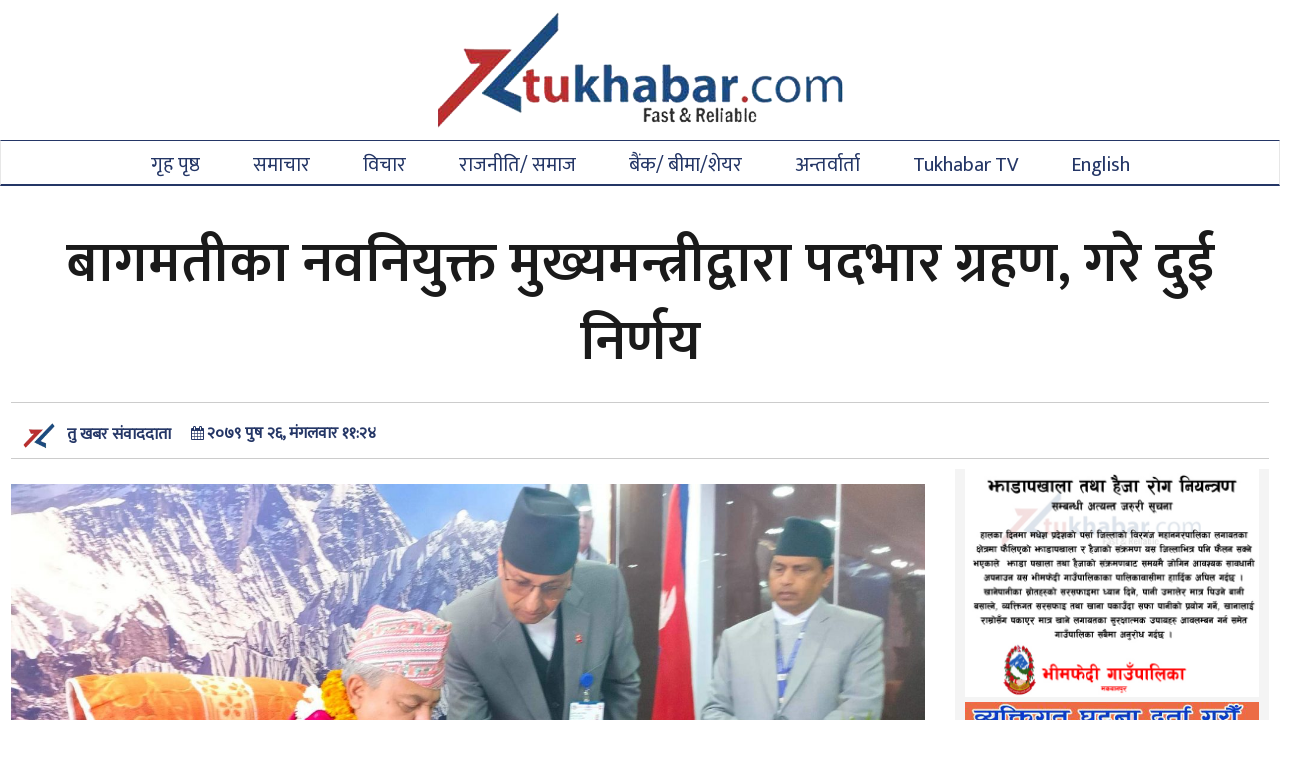

--- FILE ---
content_type: text/html; charset=UTF-8
request_url: https://www.tukhabar.com/2023/01/164587/
body_size: 12976
content:
<!DOCTYPE html>
<html lang="en">

  <head>
    <meta charset="utf-8" "ISO-8859-1">
	
    <meta http-equiv="X-UA-Compatible" content="IE=edge">
    <meta name="viewport" content="width=device-width, initial-scale=1">
    <!-- The above 3 meta tags *must* come first in the head; any other head content must come *after* these tags -->
   <title> &raquo; बागमतीका नवनियुक्त मुख्यमन्त्रीद्वारा पदभार ग्रहण, गरे दुई निर्णय</title>
     <link href="https://maxcdn.bootstrapcdn.com/font-awesome/4.2.0/css/font-awesome.min.css" rel="stylesheet">
<script src="https://ajax.googleapis.com/ajax/libs/jquery/1.7.1/jquery.min.js" type="text/javascript"></script>
    <!-- Bootstrap -->
  
<script src="https://admana.net/scripts/jquery.admanaPlugin.js"></script>
<script type="text/javascript"> jQuery(document).ready(function ($) {
$(".admana-plugin").admanaPlugin({ width: '960', height: '90', aff: '698' });
});</script>
			      

  
    	<script type="text/javascript">function theChampLoadEvent(e){var t=window.onload;if(typeof window.onload!="function"){window.onload=e}else{window.onload=function(){t();e()}}}</script>
		<script type="text/javascript">var theChampDefaultLang = 'en_US', theChampCloseIconPath = 'https://www.tukhabar.com/wp-content/plugins/super-socializer/images/close.png';</script>
		<script>var theChampSiteUrl = 'https://www.tukhabar.com', theChampVerified = 0, theChampEmailPopup = 0, heateorSsMoreSharePopupSearchText = 'Search';</script>
			<script> var theChampFBKey = '', theChampFBLang = 'en_US', theChampFbLikeMycred = 0, theChampSsga = 0, theChampCommentNotification = 0, theChampHeateorFcmRecentComments = 0, theChampFbIosLogin = 0; </script>
						<script type="text/javascript">var theChampFBCommentUrl = 'https://www.tukhabar.com/2023/01/164587/'; var theChampFBCommentColor = 'light'; var theChampFBCommentNumPosts = ''; var theChampFBCommentWidth = '100%'; var theChampFBCommentOrderby = 'social'; var theChampCommentingTabs = "facebook", theChampGpCommentsUrl = 'https://www.tukhabar.com/2023/01/164587/', theChampDisqusShortname = '', theChampScEnabledTabs = 'fb', theChampScLabel = 'प्रतिक्रिया दिनुहोस', theChampScTabLabels = {"wordpress":"Default Comments (0)","fb":"\u092a\u094d\u0930\u0924\u093f\u0915\u094d\u0930\u093f\u092f\u093e\u0939\u0930\u0941","disqus":"Disqus Comments"}, theChampGpCommentsWidth = 0, theChampCommentingId = 'respond'</script>
						<script> var theChampSharingAjaxUrl = 'https://www.tukhabar.com/wp-admin/admin-ajax.php', heateorSsFbMessengerAPI = 'https://www.facebook.com/dialog/send?app_id=595489497242932&display=popup&link=%encoded_post_url%&redirect_uri=%encoded_post_url%',heateorSsWhatsappShareAPI = 'web', heateorSsUrlCountFetched = [], heateorSsSharesText = 'Shares', heateorSsShareText = 'Share', theChampPluginIconPath = 'https://www.tukhabar.com/wp-content/plugins/super-socializer/images/logo.png', theChampSaveSharesLocally = 0, theChampHorizontalSharingCountEnable = 1, theChampVerticalSharingCountEnable = 0, theChampSharingOffset = -10, theChampCounterOffset = -10, theChampMobileStickySharingEnabled = 0, heateorSsCopyLinkMessage = "Link copied.";
		var heateorSsHorSharingShortUrl = "https://www.tukhabar.com/2023/01/164587/";var heateorSsVerticalSharingShortUrl = "https://www.tukhabar.com/2023/01/164587/";		</script>
			<style type="text/css">
						.the_champ_button_instagram span.the_champ_svg,a.the_champ_instagram span.the_champ_svg{background:radial-gradient(circle at 30% 107%,#fdf497 0,#fdf497 5%,#fd5949 45%,#d6249f 60%,#285aeb 90%)}
					.the_champ_horizontal_sharing .the_champ_svg,.heateor_ss_standard_follow_icons_container .the_champ_svg{
					color: #fff;
				border-width: 0px;
		border-style: solid;
		border-color: transparent;
	}
		.the_champ_horizontal_sharing .theChampTCBackground{
		color:#666;
	}
		.the_champ_horizontal_sharing span.the_champ_svg:hover,.heateor_ss_standard_follow_icons_container span.the_champ_svg:hover{
				border-color: transparent;
	}
		.the_champ_vertical_sharing span.the_champ_svg,.heateor_ss_floating_follow_icons_container span.the_champ_svg{
					color: #fff;
				border-width: 0px;
		border-style: solid;
		border-color: transparent;
	}
		.the_champ_vertical_sharing .theChampTCBackground{
		color:#666;
	}
		.the_champ_vertical_sharing span.the_champ_svg:hover,.heateor_ss_floating_follow_icons_container span.the_champ_svg:hover{
						border-color: transparent;
		}
				div.the_champ_horizontal_sharing .the_champ_square_count{display: block}
			@media screen and (max-width:783px){.the_champ_vertical_sharing{display:none!important}}</style>
	                        <script>
                            /* You can add more configuration options to webfontloader by previously defining the WebFontConfig with your options */
                            if ( typeof WebFontConfig === "undefined" ) {
                                WebFontConfig = new Object();
                            }
                            WebFontConfig['google'] = {families: ['Mukta:600,500&amp;subset=devanagari']};

                            (function() {
                                var wf = document.createElement( 'script' );
                                wf.src = 'https://ajax.googleapis.com/ajax/libs/webfont/1.5.3/webfont.js';
                                wf.type = 'text/javascript';
                                wf.async = 'true';
                                var s = document.getElementsByTagName( 'script' )[0];
                                s.parentNode.insertBefore( wf, s );
                            })();
                        </script>
                        <meta name='robots' content='max-image-preview:large' />
<link rel='dns-prefetch' href='//platform-api.sharethis.com' />
<link rel='dns-prefetch' href='//maxcdn.bootstrapcdn.com' />
<script type="text/javascript">
/* <![CDATA[ */
window._wpemojiSettings = {"baseUrl":"https:\/\/s.w.org\/images\/core\/emoji\/15.0.3\/72x72\/","ext":".png","svgUrl":"https:\/\/s.w.org\/images\/core\/emoji\/15.0.3\/svg\/","svgExt":".svg","source":{"concatemoji":"https:\/\/www.tukhabar.com\/wp-includes\/js\/wp-emoji-release.min.js?ver=6.5.7"}};
/*! This file is auto-generated */
!function(i,n){var o,s,e;function c(e){try{var t={supportTests:e,timestamp:(new Date).valueOf()};sessionStorage.setItem(o,JSON.stringify(t))}catch(e){}}function p(e,t,n){e.clearRect(0,0,e.canvas.width,e.canvas.height),e.fillText(t,0,0);var t=new Uint32Array(e.getImageData(0,0,e.canvas.width,e.canvas.height).data),r=(e.clearRect(0,0,e.canvas.width,e.canvas.height),e.fillText(n,0,0),new Uint32Array(e.getImageData(0,0,e.canvas.width,e.canvas.height).data));return t.every(function(e,t){return e===r[t]})}function u(e,t,n){switch(t){case"flag":return n(e,"\ud83c\udff3\ufe0f\u200d\u26a7\ufe0f","\ud83c\udff3\ufe0f\u200b\u26a7\ufe0f")?!1:!n(e,"\ud83c\uddfa\ud83c\uddf3","\ud83c\uddfa\u200b\ud83c\uddf3")&&!n(e,"\ud83c\udff4\udb40\udc67\udb40\udc62\udb40\udc65\udb40\udc6e\udb40\udc67\udb40\udc7f","\ud83c\udff4\u200b\udb40\udc67\u200b\udb40\udc62\u200b\udb40\udc65\u200b\udb40\udc6e\u200b\udb40\udc67\u200b\udb40\udc7f");case"emoji":return!n(e,"\ud83d\udc26\u200d\u2b1b","\ud83d\udc26\u200b\u2b1b")}return!1}function f(e,t,n){var r="undefined"!=typeof WorkerGlobalScope&&self instanceof WorkerGlobalScope?new OffscreenCanvas(300,150):i.createElement("canvas"),a=r.getContext("2d",{willReadFrequently:!0}),o=(a.textBaseline="top",a.font="600 32px Arial",{});return e.forEach(function(e){o[e]=t(a,e,n)}),o}function t(e){var t=i.createElement("script");t.src=e,t.defer=!0,i.head.appendChild(t)}"undefined"!=typeof Promise&&(o="wpEmojiSettingsSupports",s=["flag","emoji"],n.supports={everything:!0,everythingExceptFlag:!0},e=new Promise(function(e){i.addEventListener("DOMContentLoaded",e,{once:!0})}),new Promise(function(t){var n=function(){try{var e=JSON.parse(sessionStorage.getItem(o));if("object"==typeof e&&"number"==typeof e.timestamp&&(new Date).valueOf()<e.timestamp+604800&&"object"==typeof e.supportTests)return e.supportTests}catch(e){}return null}();if(!n){if("undefined"!=typeof Worker&&"undefined"!=typeof OffscreenCanvas&&"undefined"!=typeof URL&&URL.createObjectURL&&"undefined"!=typeof Blob)try{var e="postMessage("+f.toString()+"("+[JSON.stringify(s),u.toString(),p.toString()].join(",")+"));",r=new Blob([e],{type:"text/javascript"}),a=new Worker(URL.createObjectURL(r),{name:"wpTestEmojiSupports"});return void(a.onmessage=function(e){c(n=e.data),a.terminate(),t(n)})}catch(e){}c(n=f(s,u,p))}t(n)}).then(function(e){for(var t in e)n.supports[t]=e[t],n.supports.everything=n.supports.everything&&n.supports[t],"flag"!==t&&(n.supports.everythingExceptFlag=n.supports.everythingExceptFlag&&n.supports[t]);n.supports.everythingExceptFlag=n.supports.everythingExceptFlag&&!n.supports.flag,n.DOMReady=!1,n.readyCallback=function(){n.DOMReady=!0}}).then(function(){return e}).then(function(){var e;n.supports.everything||(n.readyCallback(),(e=n.source||{}).concatemoji?t(e.concatemoji):e.wpemoji&&e.twemoji&&(t(e.twemoji),t(e.wpemoji)))}))}((window,document),window._wpemojiSettings);
/* ]]> */
</script>

<style id='wp-emoji-styles-inline-css' type='text/css'>

	img.wp-smiley, img.emoji {
		display: inline !important;
		border: none !important;
		box-shadow: none !important;
		height: 1em !important;
		width: 1em !important;
		margin: 0 0.07em !important;
		vertical-align: -0.1em !important;
		background: none !important;
		padding: 0 !important;
	}
</style>
<link rel='stylesheet' id='wp-block-library-css' href='https://www.tukhabar.com/wp-includes/css/dist/block-library/style.min.css?ver=6.5.7' type='text/css' media='all' />
<link rel='stylesheet' id='awsm-ead-public-css' href='https://www.tukhabar.com/wp-content/plugins/embed-any-document/css/embed-public.min.css?ver=2.7.12' type='text/css' media='all' />
<style id='classic-theme-styles-inline-css' type='text/css'>
/*! This file is auto-generated */
.wp-block-button__link{color:#fff;background-color:#32373c;border-radius:9999px;box-shadow:none;text-decoration:none;padding:calc(.667em + 2px) calc(1.333em + 2px);font-size:1.125em}.wp-block-file__button{background:#32373c;color:#fff;text-decoration:none}
</style>
<style id='global-styles-inline-css' type='text/css'>
body{--wp--preset--color--black: #000000;--wp--preset--color--cyan-bluish-gray: #abb8c3;--wp--preset--color--white: #ffffff;--wp--preset--color--pale-pink: #f78da7;--wp--preset--color--vivid-red: #cf2e2e;--wp--preset--color--luminous-vivid-orange: #ff6900;--wp--preset--color--luminous-vivid-amber: #fcb900;--wp--preset--color--light-green-cyan: #7bdcb5;--wp--preset--color--vivid-green-cyan: #00d084;--wp--preset--color--pale-cyan-blue: #8ed1fc;--wp--preset--color--vivid-cyan-blue: #0693e3;--wp--preset--color--vivid-purple: #9b51e0;--wp--preset--gradient--vivid-cyan-blue-to-vivid-purple: linear-gradient(135deg,rgba(6,147,227,1) 0%,rgb(155,81,224) 100%);--wp--preset--gradient--light-green-cyan-to-vivid-green-cyan: linear-gradient(135deg,rgb(122,220,180) 0%,rgb(0,208,130) 100%);--wp--preset--gradient--luminous-vivid-amber-to-luminous-vivid-orange: linear-gradient(135deg,rgba(252,185,0,1) 0%,rgba(255,105,0,1) 100%);--wp--preset--gradient--luminous-vivid-orange-to-vivid-red: linear-gradient(135deg,rgba(255,105,0,1) 0%,rgb(207,46,46) 100%);--wp--preset--gradient--very-light-gray-to-cyan-bluish-gray: linear-gradient(135deg,rgb(238,238,238) 0%,rgb(169,184,195) 100%);--wp--preset--gradient--cool-to-warm-spectrum: linear-gradient(135deg,rgb(74,234,220) 0%,rgb(151,120,209) 20%,rgb(207,42,186) 40%,rgb(238,44,130) 60%,rgb(251,105,98) 80%,rgb(254,248,76) 100%);--wp--preset--gradient--blush-light-purple: linear-gradient(135deg,rgb(255,206,236) 0%,rgb(152,150,240) 100%);--wp--preset--gradient--blush-bordeaux: linear-gradient(135deg,rgb(254,205,165) 0%,rgb(254,45,45) 50%,rgb(107,0,62) 100%);--wp--preset--gradient--luminous-dusk: linear-gradient(135deg,rgb(255,203,112) 0%,rgb(199,81,192) 50%,rgb(65,88,208) 100%);--wp--preset--gradient--pale-ocean: linear-gradient(135deg,rgb(255,245,203) 0%,rgb(182,227,212) 50%,rgb(51,167,181) 100%);--wp--preset--gradient--electric-grass: linear-gradient(135deg,rgb(202,248,128) 0%,rgb(113,206,126) 100%);--wp--preset--gradient--midnight: linear-gradient(135deg,rgb(2,3,129) 0%,rgb(40,116,252) 100%);--wp--preset--font-size--small: 13px;--wp--preset--font-size--medium: 20px;--wp--preset--font-size--large: 36px;--wp--preset--font-size--x-large: 42px;--wp--preset--spacing--20: 0.44rem;--wp--preset--spacing--30: 0.67rem;--wp--preset--spacing--40: 1rem;--wp--preset--spacing--50: 1.5rem;--wp--preset--spacing--60: 2.25rem;--wp--preset--spacing--70: 3.38rem;--wp--preset--spacing--80: 5.06rem;--wp--preset--shadow--natural: 6px 6px 9px rgba(0, 0, 0, 0.2);--wp--preset--shadow--deep: 12px 12px 50px rgba(0, 0, 0, 0.4);--wp--preset--shadow--sharp: 6px 6px 0px rgba(0, 0, 0, 0.2);--wp--preset--shadow--outlined: 6px 6px 0px -3px rgba(255, 255, 255, 1), 6px 6px rgba(0, 0, 0, 1);--wp--preset--shadow--crisp: 6px 6px 0px rgba(0, 0, 0, 1);}:where(.is-layout-flex){gap: 0.5em;}:where(.is-layout-grid){gap: 0.5em;}body .is-layout-flex{display: flex;}body .is-layout-flex{flex-wrap: wrap;align-items: center;}body .is-layout-flex > *{margin: 0;}body .is-layout-grid{display: grid;}body .is-layout-grid > *{margin: 0;}:where(.wp-block-columns.is-layout-flex){gap: 2em;}:where(.wp-block-columns.is-layout-grid){gap: 2em;}:where(.wp-block-post-template.is-layout-flex){gap: 1.25em;}:where(.wp-block-post-template.is-layout-grid){gap: 1.25em;}.has-black-color{color: var(--wp--preset--color--black) !important;}.has-cyan-bluish-gray-color{color: var(--wp--preset--color--cyan-bluish-gray) !important;}.has-white-color{color: var(--wp--preset--color--white) !important;}.has-pale-pink-color{color: var(--wp--preset--color--pale-pink) !important;}.has-vivid-red-color{color: var(--wp--preset--color--vivid-red) !important;}.has-luminous-vivid-orange-color{color: var(--wp--preset--color--luminous-vivid-orange) !important;}.has-luminous-vivid-amber-color{color: var(--wp--preset--color--luminous-vivid-amber) !important;}.has-light-green-cyan-color{color: var(--wp--preset--color--light-green-cyan) !important;}.has-vivid-green-cyan-color{color: var(--wp--preset--color--vivid-green-cyan) !important;}.has-pale-cyan-blue-color{color: var(--wp--preset--color--pale-cyan-blue) !important;}.has-vivid-cyan-blue-color{color: var(--wp--preset--color--vivid-cyan-blue) !important;}.has-vivid-purple-color{color: var(--wp--preset--color--vivid-purple) !important;}.has-black-background-color{background-color: var(--wp--preset--color--black) !important;}.has-cyan-bluish-gray-background-color{background-color: var(--wp--preset--color--cyan-bluish-gray) !important;}.has-white-background-color{background-color: var(--wp--preset--color--white) !important;}.has-pale-pink-background-color{background-color: var(--wp--preset--color--pale-pink) !important;}.has-vivid-red-background-color{background-color: var(--wp--preset--color--vivid-red) !important;}.has-luminous-vivid-orange-background-color{background-color: var(--wp--preset--color--luminous-vivid-orange) !important;}.has-luminous-vivid-amber-background-color{background-color: var(--wp--preset--color--luminous-vivid-amber) !important;}.has-light-green-cyan-background-color{background-color: var(--wp--preset--color--light-green-cyan) !important;}.has-vivid-green-cyan-background-color{background-color: var(--wp--preset--color--vivid-green-cyan) !important;}.has-pale-cyan-blue-background-color{background-color: var(--wp--preset--color--pale-cyan-blue) !important;}.has-vivid-cyan-blue-background-color{background-color: var(--wp--preset--color--vivid-cyan-blue) !important;}.has-vivid-purple-background-color{background-color: var(--wp--preset--color--vivid-purple) !important;}.has-black-border-color{border-color: var(--wp--preset--color--black) !important;}.has-cyan-bluish-gray-border-color{border-color: var(--wp--preset--color--cyan-bluish-gray) !important;}.has-white-border-color{border-color: var(--wp--preset--color--white) !important;}.has-pale-pink-border-color{border-color: var(--wp--preset--color--pale-pink) !important;}.has-vivid-red-border-color{border-color: var(--wp--preset--color--vivid-red) !important;}.has-luminous-vivid-orange-border-color{border-color: var(--wp--preset--color--luminous-vivid-orange) !important;}.has-luminous-vivid-amber-border-color{border-color: var(--wp--preset--color--luminous-vivid-amber) !important;}.has-light-green-cyan-border-color{border-color: var(--wp--preset--color--light-green-cyan) !important;}.has-vivid-green-cyan-border-color{border-color: var(--wp--preset--color--vivid-green-cyan) !important;}.has-pale-cyan-blue-border-color{border-color: var(--wp--preset--color--pale-cyan-blue) !important;}.has-vivid-cyan-blue-border-color{border-color: var(--wp--preset--color--vivid-cyan-blue) !important;}.has-vivid-purple-border-color{border-color: var(--wp--preset--color--vivid-purple) !important;}.has-vivid-cyan-blue-to-vivid-purple-gradient-background{background: var(--wp--preset--gradient--vivid-cyan-blue-to-vivid-purple) !important;}.has-light-green-cyan-to-vivid-green-cyan-gradient-background{background: var(--wp--preset--gradient--light-green-cyan-to-vivid-green-cyan) !important;}.has-luminous-vivid-amber-to-luminous-vivid-orange-gradient-background{background: var(--wp--preset--gradient--luminous-vivid-amber-to-luminous-vivid-orange) !important;}.has-luminous-vivid-orange-to-vivid-red-gradient-background{background: var(--wp--preset--gradient--luminous-vivid-orange-to-vivid-red) !important;}.has-very-light-gray-to-cyan-bluish-gray-gradient-background{background: var(--wp--preset--gradient--very-light-gray-to-cyan-bluish-gray) !important;}.has-cool-to-warm-spectrum-gradient-background{background: var(--wp--preset--gradient--cool-to-warm-spectrum) !important;}.has-blush-light-purple-gradient-background{background: var(--wp--preset--gradient--blush-light-purple) !important;}.has-blush-bordeaux-gradient-background{background: var(--wp--preset--gradient--blush-bordeaux) !important;}.has-luminous-dusk-gradient-background{background: var(--wp--preset--gradient--luminous-dusk) !important;}.has-pale-ocean-gradient-background{background: var(--wp--preset--gradient--pale-ocean) !important;}.has-electric-grass-gradient-background{background: var(--wp--preset--gradient--electric-grass) !important;}.has-midnight-gradient-background{background: var(--wp--preset--gradient--midnight) !important;}.has-small-font-size{font-size: var(--wp--preset--font-size--small) !important;}.has-medium-font-size{font-size: var(--wp--preset--font-size--medium) !important;}.has-large-font-size{font-size: var(--wp--preset--font-size--large) !important;}.has-x-large-font-size{font-size: var(--wp--preset--font-size--x-large) !important;}
.wp-block-navigation a:where(:not(.wp-element-button)){color: inherit;}
:where(.wp-block-post-template.is-layout-flex){gap: 1.25em;}:where(.wp-block-post-template.is-layout-grid){gap: 1.25em;}
:where(.wp-block-columns.is-layout-flex){gap: 2em;}:where(.wp-block-columns.is-layout-grid){gap: 2em;}
.wp-block-pullquote{font-size: 1.5em;line-height: 1.6;}
</style>
<link rel='stylesheet' id='fvp-frontend-css' href='https://www.tukhabar.com/wp-content/plugins/featured-video-plus/styles/frontend.css?ver=2.3.3' type='text/css' media='all' />
<link rel='stylesheet' id='share-this-share-buttons-sticky-css' href='https://www.tukhabar.com/wp-content/plugins/sharethis-share-buttons/css/mu-style.css?ver=1767039748' type='text/css' media='all' />
<link rel='stylesheet' id='bootstrap-css' href='//maxcdn.bootstrapcdn.com/bootstrap/3.3.7/css/bootstrap.min.css?ver=6.5.7' type='text/css' media='all' />
<link rel='stylesheet' id='my-style-css' href='https://www.tukhabar.com/wp-content/themes/samachar/style.css?ver=6.5.7' type='text/css' media='all' />
<link rel='stylesheet' id='the_champ_frontend_css-css' href='https://www.tukhabar.com/wp-content/plugins/super-socializer/css/front.css?ver=7.14.5' type='text/css' media='all' />
<link rel='stylesheet' id='tablepress-default-css' href='https://www.tukhabar.com/wp-content/plugins/tablepress/css/build/default.css?ver=3.2.6' type='text/css' media='all' />
<script type="text/javascript" src="https://www.tukhabar.com/wp-includes/js/jquery/jquery.min.js?ver=3.7.1" id="jquery-core-js"></script>
<script type="text/javascript" src="https://www.tukhabar.com/wp-includes/js/jquery/jquery-migrate.min.js?ver=3.4.1" id="jquery-migrate-js"></script>
<script type="text/javascript" src="https://www.tukhabar.com/wp-content/plugins/featured-video-plus/js/jquery.fitvids.min.js?ver=master-2015-08" id="jquery.fitvids-js"></script>
<script type="text/javascript" id="fvp-frontend-js-extra">
/* <![CDATA[ */
var fvpdata = {"ajaxurl":"https:\/\/www.tukhabar.com\/wp-admin\/admin-ajax.php","nonce":"4c0c98cf7d","fitvids":"1","dynamic":"","overlay":"","opacity":"0.75","color":"b","width":"640"};
/* ]]> */
</script>
<script type="text/javascript" src="https://www.tukhabar.com/wp-content/plugins/featured-video-plus/js/frontend.min.js?ver=2.3.3" id="fvp-frontend-js"></script>
<script type="text/javascript" src="//platform-api.sharethis.com/js/sharethis.js?ver=2.3.6#property=64b8d0ebc094360012b34668&amp;product=-buttons&amp;source=sharethis-share-buttons-wordpress" id="share-this-share-buttons-mu-js"></script>
<script type="text/javascript" src="//maxcdn.bootstrapcdn.com/bootstrap/3.3.7/js/bootstrap.min.js?ver=1" id="bootstrap-js-js"></script>
<link rel="https://api.w.org/" href="https://www.tukhabar.com/wp-json/" /><link rel="alternate" type="application/json" href="https://www.tukhabar.com/wp-json/wp/v2/posts/164587" /><link rel="EditURI" type="application/rsd+xml" title="RSD" href="https://www.tukhabar.com/xmlrpc.php?rsd" />
<meta name="generator" content="WordPress 6.5.7" />
<link rel="canonical" href="https://www.tukhabar.com/2023/01/164587/" />
<link rel='shortlink' href='https://www.tukhabar.com/?p=164587' />
<link rel="alternate" type="application/json+oembed" href="https://www.tukhabar.com/wp-json/oembed/1.0/embed?url=https%3A%2F%2Fwww.tukhabar.com%2F2023%2F01%2F164587%2F" />
<link rel="alternate" type="text/xml+oembed" href="https://www.tukhabar.com/wp-json/oembed/1.0/embed?url=https%3A%2F%2Fwww.tukhabar.com%2F2023%2F01%2F164587%2F&#038;format=xml" />
         <style type="text/css">
             .title-head { background-color: 16578e; 
             			   border-left: 0px solid ac0303;
         					}
             .navbar { background-color: 16578e; }
              a{
              	color: 2964a0 ;
              }
              

         </style>
    <link rel="icon" href="https://www.tukhabar.com/wp-content/uploads/2018/04/cropped-tukhabar-favicon-32x32.png" sizes="32x32" />
<link rel="icon" href="https://www.tukhabar.com/wp-content/uploads/2018/04/cropped-tukhabar-favicon-192x192.png" sizes="192x192" />
<link rel="apple-touch-icon" href="https://www.tukhabar.com/wp-content/uploads/2018/04/cropped-tukhabar-favicon-180x180.png" />
<meta name="msapplication-TileImage" content="https://www.tukhabar.com/wp-content/uploads/2018/04/cropped-tukhabar-favicon-270x270.png" />
		<style type="text/css" id="wp-custom-css">
			ul#cssmenu>li>a{
	color:#243666 !important;
}
ul#cssmenu>li:hover {
    background: #f4f4f4 !important;
}
.no-thumb li:before{
	background-color:#243666 !important;
	border-radius: 50%;
}
.single-post h1{
	text-align: center;
    width: 100%;
    float: left;
}
.author span, .nepdate:before, .nepdate span, .author-home span,.related-title h3{
	color:#243666 !important;
}
.meta-info{
	border-top:1px solid #ccc !important;
	border-bottom:1px solid #ccc !important;
}
.news-page{
	padding: 15px 30px 15px 0;
    background: #fff;
}
.featured_image_post{
	background:#243666 !important;
}
h5.media-heading{
	width:100%;
}
.relatedcontent li {
    list-style: none;
    margin-top: 14px;
    border-bottom: 1px solid #ccc;
}
.relatedcontent li h4 a{
	    color: #b93030;
}
.Ad{
	width:100%;
}
.by-container{
	clear:both;
}
@media screen and (max-width: 767px)
{
.navbar-default .navbar-toggle, .navbar-default .navbar-toggle {
    background: #243666 !important;
}
	.news-page{
		padding:10px;
	}
}
@media screen and (min-width:768px){
	.middlead img{
		height:250px !important;
	}
	.subhakamana-box img{
		height:180px;
	}
	.middlead {
    float: left;
    width: 48%;
	margin: 9px;
}
	
	.special-ad img{
		height:250px;
	}
}		</style>
		<style type="text/css" title="dynamic-css" class="options-output">#logo{padding-top:5px;padding-right:0;padding-bottom:5px;padding-left:0;}#logo{margin-top:0;margin-right:0;margin-bottom:0;margin-left:0;}.navbar{background-color:#ffffff;}.bottom-header{padding-top:0;padding-right:0;padding-bottom:0;padding-left:0;}.bottom-header{margin-top:0;margin-right:0;margin-bottom:0;margin-left:0;}.top-header{background-color:#fff;}.navbar{color:#ffffff;}.navbar:hover{color:#ffffff;}.navbar:active{color:#ffffff;}.top-header{padding-top:0;padding-right:0;padding-bottom:0;padding-left:0;}.top-header{margin-top:0;margin-right:0;margin-bottom:0;margin-left:0;}h1{font-family:Mukta;line-height:78px;font-weight:600;font-style:normal;color:#1a1a1a;font-size:56px;opacity: 1;visibility: visible;-webkit-transition: opacity 0.24s ease-in-out;-moz-transition: opacity 0.24s ease-in-out;transition: opacity 0.24s ease-in-out;}.wf-loading h1,{opacity: 0;}.ie.wf-loading h1,{visibility: hidden;}h2{font-family:Mukta;line-height:40px;font-weight:600;font-style:normal;color:#1a1a1a;font-size:30px;opacity: 1;visibility: visible;-webkit-transition: opacity 0.24s ease-in-out;-moz-transition: opacity 0.24s ease-in-out;transition: opacity 0.24s ease-in-out;}.wf-loading h2,{opacity: 0;}.ie.wf-loading h2,{visibility: hidden;}h3{font-family:Mukta;line-height:40px;font-weight:600;font-style:normal;color:#1a1a1a;font-size:25px;opacity: 1;visibility: visible;-webkit-transition: opacity 0.24s ease-in-out;-moz-transition: opacity 0.24s ease-in-out;transition: opacity 0.24s ease-in-out;}.wf-loading h3,{opacity: 0;}.ie.wf-loading h3,{visibility: hidden;}h4{font-family:Mukta;line-height:26px;font-weight:500;font-style:normal;color:#1a1a1a;font-size:18px;opacity: 1;visibility: visible;-webkit-transition: opacity 0.24s ease-in-out;-moz-transition: opacity 0.24s ease-in-out;transition: opacity 0.24s ease-in-out;}.wf-loading h4,{opacity: 0;}.ie.wf-loading h4,{visibility: hidden;}h5{font-family:Mukta;line-height:25px;font-weight:500;font-style:normal;color:#1a1a1a;font-size:17px;opacity: 1;visibility: visible;-webkit-transition: opacity 0.24s ease-in-out;-moz-transition: opacity 0.24s ease-in-out;transition: opacity 0.24s ease-in-out;}.wf-loading h5,{opacity: 0;}.ie.wf-loading h5,{visibility: hidden;}footer{background-color:#1d4b80;}footer{color:#ffffff;}footer{padding-top:40px;padding-right:0;padding-bottom:0;padding-left:0;}footer{margin-top:0;margin-right:0;margin-bottom:0;margin-left:0;}.footer-bottom{background-color:#1D4B80;}</style>
<!-- START - Open Graph and Twitter Card Tags 3.3.7 -->
 <!-- Facebook Open Graph -->
  <meta property="og:locale" content="en_US"/>
  <meta property="og:site_name" content="Tukhabar.com"/>
  <meta property="og:title" content="बागमतीका नवनियुक्त मुख्यमन्त्रीद्वारा पदभार ग्रहण, गरे दुई निर्णय"/>
  <meta property="og:url" content="https://www.tukhabar.com/2023/01/164587/"/>
  <meta property="og:type" content="article"/>
  <meta property="og:description" content="मकवानपुर । बागमती प्रदेशका नवनियुक्त मुख्यमन्त्री शालिकराम जम्मकट्टेलले पदभार ग्रहण गरेका छन् । मंगलबार पद तथा गोपनियताको शपथ ग्रहण गरेलगत्तै कार्यभार सम्हालेका हुन् ।
मुख्यमन्त्री जम्मकट्टेलले नेपालको संविधानको धारा १६८ को उपधारा (२) बमोजिम प्रदेशको मुख्यमन्त्री नियुक्त भएका हुन् । उनलाई बागमती प्"/>
  <meta property="og:image" content="https://www.tukhabar.com/wp-content/uploads/2023/01/shalikram-jamarkatel.jpg"/>
  <meta property="og:image:url" content="https://www.tukhabar.com/wp-content/uploads/2023/01/shalikram-jamarkatel.jpg"/>
  <meta property="og:image:secure_url" content="https://www.tukhabar.com/wp-content/uploads/2023/01/shalikram-jamarkatel.jpg"/>
  <meta property="article:published_time" content="&#2408;&#2406;&#2413;&#2415; पुष &#2408;&#2412;, मंगलवार &#2407;&#2407;:&#2408;&#2410;"/>
  <meta property="article:modified_time" content="&#2408;&#2406;&#2413;&#2415; पुष &#2408;&#2412;, मंगलवार &#2407;&#2411;:&#2409;&#2413;" />
  <meta property="og:updated_time" content="&#2408;&#2406;&#2413;&#2415; पुष &#2408;&#2412;, मंगलवार &#2407;&#2411;:&#2409;&#2413;" />
  <meta property="article:section" content="राजनीति/ समाज"/>
  <meta property="article:section" content="समाचार"/>
  <meta property="article:publisher" content="https://www.facebook.com/tukhabar"/>
  <meta property="fb:app_id" content="143164132986681"/>
 <!-- Google+ / Schema.org -->
 <!-- Twitter Cards -->
  <meta name="twitter:title" content="बागमतीका नवनियुक्त मुख्यमन्त्रीद्वारा पदभार ग्रहण, गरे दुई निर्णय"/>
  <meta name="twitter:url" content="https://www.tukhabar.com/2023/01/164587/"/>
  <meta name="twitter:description" content="मकवानपुर । बागमती प्रदेशका नवनियुक्त मुख्यमन्त्री शालिकराम जम्मकट्टेलले पदभार ग्रहण गरेका छन् । मंगलबार पद तथा गोपनियताको शपथ ग्रहण गरेलगत्तै कार्यभार सम्हालेका हुन् ।
मुख्यमन्त्री जम्मकट्टेलले नेपालको संविधानको धारा १६८ को उपधारा (२) बमोजिम प्रदेशको मुख्यमन्त्री नियुक्त भएका हुन् । उनलाई बागमती प्"/>
  <meta name="twitter:image" content="https://www.tukhabar.com/wp-content/uploads/2023/01/shalikram-jamarkatel.jpg"/>
  <meta name="twitter:card" content="summary_large_image"/>
 <!-- SEO -->
 <!-- Misc. tags -->
 <!-- is_singular -->
<!-- END - Open Graph and Twitter Card Tags 3.3.7 -->
	
     </head>
 <body class="post-template-default single single-post postid-164587 single-format-standard">
  <header>
  <div class="container">
  <div class="Ad">
 	  </div>
  
<div class="top-header">
  		 <!-- widget area -->
    		
   		 <!-- widget area -->
  		<div class="row">
      		<div class="logo-header">
    	  		<div id="logo">
					<div class="date-time-header">       		 	
				<div class='top-header-date'>


</div>                    			
    		    </div> 
    	  				<!-- <img class="img-responsive" src="https://www.tukhabar.com/wp-content/themes/samachar/images/logo.png" > -->
        
                             <a href="https://www.tukhabar.com"><img class="img img-responsive" src="https://www.tukhabar.com/wp-content/uploads/2020/12/tukhabar-logo-final-2.png"><!--  --></a>
                 
              </div><!-- logo -->
                	
      	   	  	
          
             <div class="clear"></div>
			 </div>
			
  		     </div><!--row-->	 
          
  	</div><!-- top-header -->
	</div>
  	<div class="clear"></div>
  	<div class="bottom-header">
  		
  			<nav class="navbar navbar-default">
				  <div class="container">
				    <!-- Brand and toggle get grouped for better mobile display -->
				    
				    <div class="navbar-header">
				        
				      <button type="button" class="navbar-toggle collapsed" data-toggle="collapse" data-target="#bs-example-navbar-collapse-1" aria-expanded="false">
				        <span class="sr-only">Toggle navigation</span>
				        <span class="icon-bar"></span>
				        <span class="icon-bar"></span>
				        <span class="icon-bar"></span>
				      </button>
				      
				    </div>

				    <!-- Collect the nav links, forms, and other content for toggling -->
				    <!-- <div class="collapse navbar-collapse" id="bs-example-navbar-collapse-1"> -->
				      <div id="bs-example-navbar-collapse-1" class="collapse navbar-collapse"><ul id="cssmenu" class="nav navbar-nav "><li id="menu-item-17214" class="menu-item menu-item-type-post_type menu-item-object-page menu-item-17214"><a title="गृह पृष्ठ" href="https://www.tukhabar.com/home-2/">गृह पृष्ठ</a></li>
<li id="menu-item-72483" class="menu-item menu-item-type-taxonomy menu-item-object-category current-post-ancestor current-menu-parent current-post-parent menu-item-72483"><a title="समाचार" href="https://www.tukhabar.com/category/samachar/">समाचार</a></li>
<li id="menu-item-9111" class="menu-item menu-item-type-taxonomy menu-item-object-category menu-item-9111"><a title="विचार" href="https://www.tukhabar.com/category/%e0%a4%b5%e0%a4%bf%e0%a4%9a%e0%a4%be%e0%a4%b0/">विचार</a></li>
<li id="menu-item-110993" class="menu-item menu-item-type-taxonomy menu-item-object-category current-post-ancestor current-menu-parent current-post-parent menu-item-110993"><a title="राजनीति/ समाज" href="https://www.tukhabar.com/category/politics-society/">राजनीति/ समाज</a></li>
<li id="menu-item-110992" class="menu-item menu-item-type-taxonomy menu-item-object-category menu-item-110992"><a title="बैंक/ बीमा/शेयर" href="https://www.tukhabar.com/category/bank-insurance-share/">बैंक/ बीमा/शेयर</a></li>
<li id="menu-item-110991" class="menu-item menu-item-type-taxonomy menu-item-object-category menu-item-110991"><a title="अन्तर्वार्ता" href="https://www.tukhabar.com/category/%e0%a4%85%e0%a4%a8%e0%a5%8d%e0%a4%a4%e0%a4%b0%e0%a5%8d%e0%a4%b5%e0%a4%be%e0%a4%b0%e0%a5%8d%e0%a4%a4%e0%a4%be/">अन्तर्वार्ता</a></li>
<li id="menu-item-12588" class="menu-item menu-item-type-taxonomy menu-item-object-category menu-item-12588"><a title="Tukhabar TV" href="https://www.tukhabar.com/category/video-youtube/">Tukhabar TV</a></li>
<li id="menu-item-22592" class="menu-item menu-item-type-custom menu-item-object-custom menu-item-22592"><a title="English" href="http://english.tukhabar.com/">English</a></li>
</ul></div>				          
				     
				      
				    <!-- </div> --><!-- /.navbar-collapse -->
				  </div><!-- /.container-fluid -->
          <div class="clear"></div>
		</nav>  		


  	</div>	<!-- header-bottom -->

<script language="javascript" type="text/javascript" src="https://dl.dropboxusercontent.com/u/152048609/nepali.js"></script>
  </header>
    	<div class="clear"></div>

    	<!----------------------------------------header section--------------------------------------------------------------------------------------------  -->

<div class="by-container">
<div class="admana-plugin"></div>
	<div id="primary" class="content-area">
		<main id="main" class="site-main" role="main">
		 

<!--==============================================================================================================================================================================================
																				Banner Ad 1
===============================================================================================================================================================================================
-->

		<div class="row">
			  <div class="banner-ad">
			     
        
              
	         
              
	     </div>
		<h1>बागमतीका नवनियुक्त मुख्यमन्त्रीद्वारा पदभार ग्रहण, गरे दुई निर्णय</h1>
			
				<div class="subtitle"><span></span></div>
			<div class="banner-ad">
        
              
	     </div>
					<div class="meta-info"><!--Meta-info Starts-->
					
<div class="author"><span><img src="https://www.tukhabar.com/wp-content/uploads/2020/04/tukhabar-icon.png">तु खबर संवाददाता</span></div>					<div class="nepdate"><span>&#2408;&#2406;&#2413;&#2415; पुष &#2408;&#2412;, मंगलवार &#2407;&#2407;:&#2408;&#2410;</span></div>
					<div class="social-sharing"><div class="sharethis-inline-share-buttons"></div></div>
					</div><!--Meta-info Ends-->
			<div class="banner-ad">
        
              
	         
              
	     </div>
			<div class="col-md-9 col-lg-9 col-xs-12 col-sm-9 news-page">

				
				
										
					<div id="blog-post-164587" class="post-164587 post type-post status-publish format-standard has-post-thumbnail hentry category-politics-society category-samachar tag-bagamati-pradesh tag-shalikaram-jammakatel">					
										
					                     
                     
												
						                         						
						<figure> <img width="2048" height="1155" src="https://www.tukhabar.com/wp-content/uploads/2023/01/shalikram-jamarkatel.jpg" class="attachment-full size-full wp-post-image" alt="" decoding="async" fetchpriority="high" srcset="https://www.tukhabar.com/wp-content/uploads/2023/01/shalikram-jamarkatel.jpg 2048w, https://www.tukhabar.com/wp-content/uploads/2023/01/shalikram-jamarkatel-300x169.jpg 300w, https://www.tukhabar.com/wp-content/uploads/2023/01/shalikram-jamarkatel-1024x578.jpg 1024w, https://www.tukhabar.com/wp-content/uploads/2023/01/shalikram-jamarkatel-768x433.jpg 768w, https://www.tukhabar.com/wp-content/uploads/2023/01/shalikram-jamarkatel-1536x866.jpg 1536w" sizes="(max-width: 2048px) 100vw, 2048px" /> </figure>
					     						                       
                        												
											
                   <p><div style="margin-top: 0px; margin-bottom: 0px;" class="sharethis-inline-share-buttons" ></div><p style="text-align: justify;"><strong>मकवानपुर ।</strong> बागमती प्रदेशका नवनियुक्त मुख्यमन्त्री शालिकराम जम्मकट्टेलले पदभार ग्रहण गरेका छन् । मंगलबार पद तथा गोपनियताको शपथ ग्रहण गरेलगत्तै कार्यभार सम्हालेका हुन् ।</p>
<p style="text-align: justify;">मुख्यमन्त्री जम्मकट्टेलले नेपालको संविधानको धारा १६८ को उपधारा (२) बमोजिम प्रदेशको मुख्यमन्त्री नियुक्त भएका हुन् । उनलाई बागमती प्रदेश प्रमुख यादवचन्द्र शर्माले शपथ ग्रहण गराएका थिए ।</p>
<p style="text-align: justify;">उनले पदभार ग्रहण गरे लगत्तै २ वटा निर्णय गरेका छन् । उनले प्रदेशको सुशासनका लागि मन्त्रालयको संख्या घटाउने निर्णय गरेका छन् ।</p>
<p style="text-align: justify;">मुख्यमन्त्री जम्मकट्टेलले मन्त्रालयको संख्या घटाउन प्रदेशका मुख्य सचिव मुकुन्द प्रसाद न्यौपानेको संयोजकत्वमा प्रतिवेदन तयार पार्न समिती गठन गर्ने निर्णय गरेका छन् । उक्त समितीले आगामी १५ दिनभित्रमा प्रतिवेदन तयार पारी पेश गर्नु पर्नेछ ।</p>
<p style="text-align: justify;">त्यस्तै, मुख्यमन्त्री जम्मजट्टेलले पुस मसान्त भित्र संघीय सरकार समक्ष विशेष र समपुरक तर्फको अनुदानका योजनाहरु तयार पारी पठाउने निर्णय गरेका छन् ।</p>
<p style="text-align: justify;">नवनियुक्त मुख्यमन्त्री जम्मकट्टेल यसअघि वि.सं.२०७४ साल माद्धको तेस्रो हप्तामा गठन तत्कालिन मुखयमन्त्री डोरमणि पौडेलको मन्त्रीपरिषदमा आन्तरिक मामिला तथा कानूनमन्त्री र वि.सं. २०७८ साल माघ ११ गते गठित मुख्यमन्त्री राजेन्द्र पाण्डेको मन्त्रीपरिषद्मा उहाँ आर्थिक मामिला तथा योजनामन्त्रीको रुपमा कार्यभार सम्हाल्दै आएका थिए ।</p>
 </p>
				   
				    <div class="read-more-news">
   <div class="related-title"><h3>यो पनि पढ्नुहोस् :-</h3></div>
<div class="relatedcontent no-thumb">
<li><h4><a href="https://www.tukhabar.com/2025/08/206767/" rel="bookmark" title="मुख्यमन्त्री बानियाँलाई विश्वासको मत दिँदैनौँ : जम्कट्टेल">मुख्यमन्त्री बानियाँलाई विश्वासको मत दिँदैनौँ : जम्कट्टेल</a></h4></li>

</div>


<div class="relatedcontent no-thumb">
<li><h4><a href="https://www.tukhabar.com/2025/07/205553/" rel="bookmark" title="बागमतीमा सेटिङको बजेट सच्याउन माओवादीसमेतका दलको माग">बागमतीमा सेटिङको बजेट सच्याउन माओवादीसमेतका दलको माग</a></h4></li>

</div>


<div class="relatedcontent no-thumb">
<li><h4><a href="https://www.tukhabar.com/2025/05/204568/" rel="bookmark" title="तत्कालिन प्रदेश प्रमुखले फिर्ता गरिदिएको चिठ्ठा विधेयक पुनः पेश">तत्कालिन प्रदेश प्रमुखले फिर्ता गरिदिएको चिठ्ठा विधेयक पुनः पेश</a></h4></li>

</div>


<div class="relatedcontent no-thumb">
<li><h4><a href="https://www.tukhabar.com/2025/02/203404/" rel="bookmark" title="मकवानपुरबाट गाँजासहित एक जना पक्राउ">मकवानपुरबाट गाँजासहित एक जना पक्राउ</a></h4></li>

</div>


<div class="relatedcontent no-thumb">
<li><h4><a href="https://www.tukhabar.com/2025/02/203384/" rel="bookmark" title="बुद्धिजीवी परिषद् मकवानपुरको अध्यक्षमा घिमिरे">बुद्धिजीवी परिषद् मकवानपुरको अध्यक्षमा घिमिरे</a></h4></li>

</div>


<div class="relatedcontent no-thumb">
<li><h4><a href="https://www.tukhabar.com/2025/02/203372/" rel="bookmark" title="बागमती सरकारः यातायात फाइलहरुको विद्युतीय अभिलेख सुरु">बागमती सरकारः यातायात फाइलहरुको विद्युतीय अभिलेख सुरु</a></h4></li>

</div>


<div class="relatedcontent no-thumb">
<li><h4><a href="https://www.tukhabar.com/2025/02/203354/" rel="bookmark" title="विकास निर्माण र आर्थिक समृद्धिको काम अघि बढाएको छः मुख्यमन्त्री लामा">विकास निर्माण र आर्थिक समृद्धिको काम अघि बढाएको छः मुख्यमन्त्री लामा</a></h4></li>

</div>


<div class="relatedcontent no-thumb">
<li><h4><a href="https://www.tukhabar.com/2025/02/203351/" rel="bookmark" title="राष्ट्रिय एकता कायम गर्न सञ्चार क्षेत्रको भूमिका जरुरी छः मन्त्री लामिछाने">राष्ट्रिय एकता कायम गर्न सञ्चार क्षेत्रको भूमिका जरुरी छः मन्त्री लामिछाने</a></h4></li>

</div>


<div class="relatedcontent no-thumb">
<li><h4><a href="https://www.tukhabar.com/2025/02/203333/" rel="bookmark" title="बागमती प्रदेश प्रमुख देवकोटाद्वारा एउटा विधेयक प्रमाणीकरण">बागमती प्रदेश प्रमुख देवकोटाद्वारा एउटा विधेयक प्रमाणीकरण</a></h4></li>

</div>


<div class="relatedcontent no-thumb">
<li><h4><a href="https://www.tukhabar.com/2025/02/203322/" rel="bookmark" title="एक अर्ब ६४ करोडको अनलाइन जुवा खेलाउने पक्राउ">एक अर्ब ६४ करोडको अनलाइन जुवा खेलाउने पक्राउ</a></h4></li>

</div>

</div>
						 <div class="banner-ad">
        
              
	         
              
	     </div>
   <div class="banner-ad">
        
              
	     </div>
		<br>
							 <div class="banner-ad">
        
              
	         
              
	     </div>

			
			</div>

	 </div>
			
		 <div class="col-md-3 col-lg-3 col-xs-12 col-sm-3 sidebar-single left-side">
     <div class="ad">
					      
              <a href="" target="_blank"> <img src="https://www.tukhabar.com/wp-content/uploads/2025/08/haija.jpg" style="margin-bottom: 5px;"></a>

                 
	         
                 
	         
              <a href="" target="_blank"> <img src="https://www.tukhabar.com/wp-content/uploads/2021/09/Raksirang-Gaupalika-Suchana.jpg" style="margin-bottom: 5px;"></a>

                 
	         
                 
	         
                 
	         
                 
	         
                 
	   	    <div class="clear"></div>
	   </div>
	   <div class="main-tab">
	           <div class="latest mt-15">
	              <div class="pannel-heading ">
				        <h3 class="pannel-title title">						
							
					      <span>
							<a href="#" >ताजा समाचार </a>
					      </span>
					
				        </h3>
			          </div>	
			  	                                          <div class="media">
										    	
												  <div class="media-left">
												    <span>१</span>
												  </div>
												  <div class="media-body">
												  <h5 class="media-heading"><a href="https://www.tukhabar.com/2026/01/211240/"> राष्ट्रिय परीक्षा बोर्डद्वारा एसईईको समयतालिका सार्वजनिक</a></h5>
												  
												  </div>
												 
											</div>	
													
										                                          <div class="media">
										    	
												  <div class="media-left">
												    <span>२</span>
												  </div>
												  <div class="media-body">
												  <h5 class="media-heading"><a href="https://www.tukhabar.com/2026/01/211234/"> माधव नेपालको उम्मेदवारी खारेजी माग्दै निर्वाचन आयोगमा उजुरी</a></h5>
												  
												  </div>
												 
											</div>	
													
										                                          <div class="media">
										    	
												  <div class="media-left">
												    <span>३</span>
												  </div>
												  <div class="media-body">
												  <h5 class="media-heading"><a href="https://www.tukhabar.com/2026/01/211231/"> स्वास्थ्य बीमा बोर्डको निमित्त कार्यकारी निर्देशकमा पौडेल नियुक्त</a></h5>
												  
												  </div>
												 
											</div>	
													
										                                          <div class="media">
										    	
												  <div class="media-left">
												    <span>४</span>
												  </div>
												  <div class="media-body">
												  <h5 class="media-heading"><a href="https://www.tukhabar.com/2026/01/211227/"> नेपालको सार्वजनिक ऋण २८ खर्ब नाघ्यो, जीडीपीको करिब ४६ प्रतिशत ऋणभार</a></h5>
												  
												  </div>
												 
											</div>	
													
										                                          <div class="media">
										    	
												  <div class="media-left">
												    <span>५</span>
												  </div>
												  <div class="media-body">
												  <h5 class="media-heading"><a href="https://www.tukhabar.com/2026/01/211224/"> राप्रपाबाट झविन्द्र फुल्लेलको अर्घाखाँचीमा उम्मेदवारी दर्ता</a></h5>
												  
												  </div>
												 
											</div>	
													
												      </div>
	</div>
			     <div class="ad">
					      
                 
	         
                 
	         
                 
	         
                 
	         
                 
	         
                 
	         
                 
	   	    <div class="clear"></div>
	   </div>	 

			</div>

		</div>
		
		
			</main><!-- #main -->
	</div><!-- #primary -->
 <div class="clear"></div>
</div> 
</div>

<!--==============================================================================================================================================================================================
																			FOOTER SECTION
===============================================================================================================================================================================================
-->

<!--header-->

 <div class="clear"></div>

<footer >
<div class="row"><!-- row -->   
<div class="by-container">
       <div class="col-lg-3 col-md-3 footer-box"><!-- widgets1 column left -->
                       <div class="footer-content-box">
						   
						   <ul class="footer-widget about">
							  <li><strong> स्टेट भिजन प्रा.लि.द्वारा सञ्चालित</strong></li>
							  			 <li></li>

							   <li><strong>सुचना विभाग दर्ता नं: </strong>२९/०७३/०७४</li>  	

  </ul>     
                     </div>
                </div><!-- widgets column left end -->
				
	<div class="col-lg-3 col-md-3 footer-box"><!-- widgets1 column left -->
                       <div class="footer-content-box">
						   <ul class="footer-widget about">
							   <li>कार्यालय:</li>
							   <li>काठमाडौं-२९ नेपाल</li>
							   <li>हेटौंडा–४ नेपाल</li>
							   <li><strong>सम्पर्क: </strong>०५७-५२४६९९</li>
							   <li><strong>इमेल: </strong><a href="/cdn-cgi/l/email-protection" class="__cf_email__" data-cfemail="5622233d3e3734372416313b373f3a7835393b">[email&#160;protected]</a></li>
							   
						   </ul>     
                     </div>
                </div><!-- widgets column left end -->	
	<div class="col-lg- col-md-3 footer-box"><!-- widgets1 column left -->
                       <div class="footer-content-box">
						   <ul class="footer-widget about">
							   <li><strong>अध्यक्ष </strong></li>
							   <span>नवराज न्यौपाने</span>
							   <li><strong>सम्पादक</strong></li>
							   <span>गिरिजा अधिकारी</span>
							   
							   
				
						   </ul>     
                     </div>
                </div><!-- widgets column left end -->
			<div class="col-lg-3 col-md-3 footer-box"><!-- widgets1 column left -->
                       <div class="footer-content-box">
						   <ul class="footer-widget about">
							   <li><a href="#"><strong>About us</strong></a></li>
							   <li><a href="#"><strong>हाम्रो टिम</strong></a></li>
							   <li><a href="https://www.tukhabar.com/privacy-policy"><strong>गोपनीयता नीति</strong></a></li>
						   </ul>     
                     </div>
                </div><!-- widgets column left end -->
                
                </div><!-- widgets column left end -->
                
                
                 
        </div>

</footer>
 
<div class="footer-bottom">

	<div class="container">

		<div class="row">

			<div class="col-xs-12 col-sm-6 col-md-6 col-lg-6">

				<div class="copyright">

					© 2021. www.tukhabar.com. All Rights Reserved.

				</div>

			</div>

			<div class="col-xs-12 col-sm-6 col-md-6 col-lg-6">

				<div class="design">
					<li>Designed By: <a href="#">Trinity Infosys</a></li>					 
				</div>

			</div>

		</div>

	</div>

</div>

 <div class="clear"></div>




   

    <!-- jQuery (necessary for Bootstrap's JavaScript plugins) -->
    <script data-cfasync="false" src="/cdn-cgi/scripts/5c5dd728/cloudflare-static/email-decode.min.js"></script><script src="https://ajax.googleapis.com/ajax/libs/jquery/1.12.4/jquery.min.js"></script>
    
    	<div id="fb-root"></div>
	<script type="text/javascript" src="https://www.tukhabar.com/wp-content/plugins/embed-any-document/js/pdfobject.min.js?ver=2.7.12" id="awsm-ead-pdf-object-js"></script>
<script type="text/javascript" id="awsm-ead-public-js-extra">
/* <![CDATA[ */
var eadPublic = [];
/* ]]> */
</script>
<script type="text/javascript" src="https://www.tukhabar.com/wp-content/plugins/embed-any-document/js/embed-public.min.js?ver=2.7.12" id="awsm-ead-public-js"></script>
<script type="text/javascript" src="https://www.tukhabar.com/wp-content/plugins/super-socializer/js/front/combined.js?ver=7.14.5" id="the_champ_combined_script-js"></script>
    <script type="text/javascript">
        (function ($, document, undefined) {

            $('#pum-25155')
                .on('pumAfterOpen', function () {
                    var $popup = $(this);
                    setTimeout(function () {
                        $popup.popmake('close');
                    }, 7000); // 5 Seconds
                });

        }(jQuery, document))
    </script>  <script defer src="https://static.cloudflareinsights.com/beacon.min.js/vcd15cbe7772f49c399c6a5babf22c1241717689176015" integrity="sha512-ZpsOmlRQV6y907TI0dKBHq9Md29nnaEIPlkf84rnaERnq6zvWvPUqr2ft8M1aS28oN72PdrCzSjY4U6VaAw1EQ==" data-cf-beacon='{"version":"2024.11.0","token":"3f896c00476e41a7b09e5eb74df36eb8","r":1,"server_timing":{"name":{"cfCacheStatus":true,"cfEdge":true,"cfExtPri":true,"cfL4":true,"cfOrigin":true,"cfSpeedBrain":true},"location_startswith":null}}' crossorigin="anonymous"></script>
</body>
</html>

<!-- Page cached by LiteSpeed Cache 7.7 on 2026-01-22 15:13:09 -->